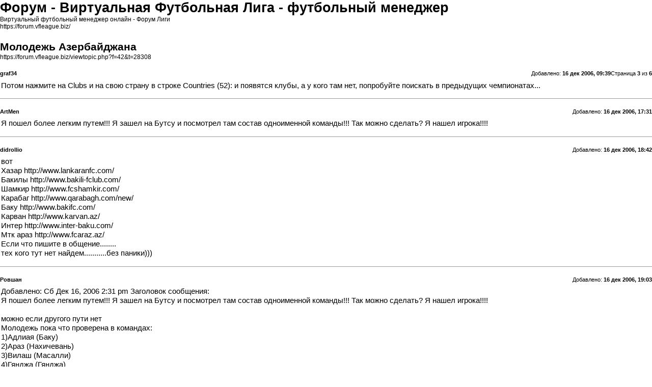

--- FILE ---
content_type: text/html; charset=UTF-8
request_url: https://forum.vfleague.biz/viewtopic.php?f=42&t=28308&start=30&st=0&sk=t&sd=a&view=print
body_size: 3671
content:
<!DOCTYPE html PUBLIC "-//W3C//DTD XHTML 1.0 Strict//EN" "http://www.w3.org/TR/xhtml1/DTD/xhtml1-strict.dtd">
<html xmlns="http://www.w3.org/1999/xhtml" dir="ltr" lang="ru-ru" xml:lang="ru-ru">
<head>

<meta http-equiv="content-type" content="text/html; charset=UTF-8" />
<meta http-equiv="content-style-type" content="text/css" />
<meta http-equiv="content-language" content="ru-ru" />
<meta http-equiv="imagetoolbar" content="no" />
<meta name="resource-type" content="document" />
<meta name="distribution" content="global" />
<meta name="copyright" content="2002-2006 phpBB Group" />
<meta name="keywords" content="" />
<meta name="description" content="" />
<meta name="robots" CONTENT="noindex" />
<title>Форум - Виртуальная Футбольная Лига - футбольный менеджер &bull; Просмотр темы - Молодежь Азербайджана</title>

<link href="./styles/prosilver/theme/print.css" rel="stylesheet" type="text/css" />
</head>

<body id="phpbb">
<div id="wrap" style="padding:0; margin:0">
	<a id="top" name="top" accesskey="t"></a>

	<div id="page-header">
		<h1>Форум - Виртуальная Футбольная Лига - футбольный менеджер</h1>
		<p>Виртуальный футбольный менеджер онлайн - Форум Лиги<br /><a href="https://forum.vfleague.biz/">https://forum.vfleague.biz/</a></p>
		
		<h2>Молодежь Азербайджана</h2>
		<p><a href="https://forum.vfleague.biz/viewtopic.php?f=42&amp;t=28308">https://forum.vfleague.biz/viewtopic.php?f=42&amp;t=28308</a></p>
	</div>

	<div id="page-body">
		<div class="page-number">Страница <strong>3</strong> из <strong>6</strong></div>
					<div class="post">
				<h3></h3>
				<div class="date"><img src="./styles/prosilver/imageset/icon_post_target.gif" width="11" height="9" alt="Сообщение" title="Сообщение" />Добавлено: <strong>16 дек 2006, 09:39</strong></div>
				<div class="author"> <strong>graf34</strong></div>
				<div class="content"><table width="100%" align="center"><tr><td>Потом нажмите на Clubs и на свою страну в строке Countries (52): и появятся клубы, а у кого там нет, попробуйте поискать в предыдущих чемпионатах...</td></tr></table></div>
			</div>
			<hr />
					<div class="post">
				<h3></h3>
				<div class="date"><img src="./styles/prosilver/imageset/icon_post_target.gif" width="11" height="9" alt="Сообщение" title="Сообщение" />Добавлено: <strong>16 дек 2006, 17:31</strong></div>
				<div class="author"> <strong style="color: #000000">ArtMen</strong></div>
				<div class="content"><table width="100%" align="center"><tr><td>Я пошел более легким путем!!! Я зашел на Бутсу и посмотрел там состав одноименной команды!!! Так можно сделать? Я нашел игрока!!!!</td></tr></table></div>
			</div>
			<hr />
					<div class="post">
				<h3></h3>
				<div class="date"><img src="./styles/prosilver/imageset/icon_post_target.gif" width="11" height="9" alt="Сообщение" title="Сообщение" />Добавлено: <strong>16 дек 2006, 18:42</strong></div>
				<div class="author"> <strong style="color: #000000">didrollio</strong></div>
				<div class="content"><table width="100%" align="center"><tr><td>вот 
<br />Хазар <!-- m --><a class="postlink" href="http://www.lankaranfc.com/">http://www.lankaranfc.com/</a><!-- m -->
<br />Бакилы <!-- m --><a class="postlink" href="http://www.bakili-fclub.com/">http://www.bakili-fclub.com/</a><!-- m -->
<br />Шамкир <!-- m --><a class="postlink" href="http://www.fcshamkir.com/">http://www.fcshamkir.com/</a><!-- m -->
<br />Карабаг <!-- m --><a class="postlink" href="http://www.qarabagh.com/new/">http://www.qarabagh.com/new/</a><!-- m -->
<br />Баку <!-- m --><a class="postlink" href="http://www.bakifc.com/">http://www.bakifc.com/</a><!-- m -->
<br />Карван <!-- m --><a class="postlink" href="http://www.karvan.az/">http://www.karvan.az/</a><!-- m -->
<br />Интер <!-- m --><a class="postlink" href="http://www.inter-baku.com/">http://www.inter-baku.com/</a><!-- m -->
<br />Мтк араз <!-- m --><a class="postlink" href="http://www.fcaraz.az/">http://www.fcaraz.az/</a><!-- m -->
<br />Если что пишите в общение........
<br />тех кого тут нет найдем...........без паники)))</td></tr></table></div>
			</div>
			<hr />
					<div class="post">
				<h3></h3>
				<div class="date"><img src="./styles/prosilver/imageset/icon_post_target.gif" width="11" height="9" alt="Сообщение" title="Сообщение" />Добавлено: <strong>16 дек 2006, 19:03</strong></div>
				<div class="author"> <strong style="color: #000000">Ровшан</strong></div>
				<div class="content"><table width="100%" align="center"><tr><td><blockquote class="uncited"><div>Добавлено: Сб Дек 16, 2006 2:31 pm    Заголовок сообщения:  <br />Я пошел более легким путем!!! Я зашел на Бутсу и посмотрел там состав одноименной команды!!! Так можно сделать? Я нашел игрока!!!!<br /></div></blockquote>
<br />можно если другого пути нет
<br />Молодежь пока что проверена в командах: 
<br />1)Адлиая (Баку)
<br />2)Араз (Нахичевань)
<br />3)Вилаш (Масалли)
<br />4)Гянджа (Гянджа)
<br />5)Карван (Эвлах)
<br />6)Туран (Товуз)
<br />7)Хазар (Ланкаран)
<br /><img src="./images/smilies/icon_cool.gif" alt="8)" title="" /> САФ (Баку)</td></tr></table></div>
			</div>
			<hr />
					<div class="post">
				<h3></h3>
				<div class="date"><img src="./styles/prosilver/imageset/icon_post_target.gif" width="11" height="9" alt="Сообщение" title="Сообщение" />Добавлено: <strong>21 дек 2006, 17:17</strong></div>
				<div class="author"> <strong>graf34</strong></div>
				<div class="content"><table width="100%" align="center"><tr><td><blockquote><div><cite>Aртем писал(а):</cite>Я пошел более легким путем!!! Я зашел на Бутсу и посмотрел там состав одноименной команды!!! Так можно сделать? Я нашел игрока!!!!</div></blockquote>
<br />
<br />Скорее, так нельзя, так как среди них могут быть виртуально купленные футболисты...</td></tr></table></div>
			</div>
			<hr />
					<div class="post">
				<h3></h3>
				<div class="date"><img src="./styles/prosilver/imageset/icon_post_target.gif" width="11" height="9" alt="Сообщение" title="Сообщение" />Добавлено: <strong>21 дек 2006, 20:24</strong></div>
				<div class="author"> <strong style="color: #000000">Ровшан</strong></div>
				<div class="content"><table width="100%" align="center"><tr><td><blockquote class="uncited"><div>Скорее, так нельзя, так как среди них могут быть виртуально купленные футболисты...<br /></div></blockquote>
<br />но ведь другого пути нет...</td></tr></table></div>
			</div>
			<hr />
					<div class="post">
				<h3></h3>
				<div class="date"><img src="./styles/prosilver/imageset/icon_post_target.gif" width="11" height="9" alt="Сообщение" title="Сообщение" />Добавлено: <strong>22 дек 2006, 18:38</strong></div>
				<div class="author"> <strong style="color: #000000">didrollio</strong></div>
				<div class="content"><table width="100%" align="center"><tr><td>Хазар <!-- m --><a class="postlink" href="http://www.lankaranfc.com/">http://www.lankaranfc.com/</a><!-- m --> 
<br />вот у этой комы сайт даже есть чего еще надо??</td></tr></table></div>
			</div>
			<hr />
					<div class="post">
				<h3></h3>
				<div class="date"><img src="./styles/prosilver/imageset/icon_post_target.gif" width="11" height="9" alt="Сообщение" title="Сообщение" />Добавлено: <strong>28 дек 2006, 00:31</strong></div>
				<div class="author"> <strong style="color: #000000">eraz</strong></div>
				<div class="content"><table width="100%" align="center"><tr><td>Подскажите где пожно найти молодеж клуба Акрат Баку. 
<br />На eufo.de моего клуба нет!</td></tr></table></div>
			</div>
			<hr />
					<div class="post">
				<h3></h3>
				<div class="date"><img src="./styles/prosilver/imageset/icon_post_target.gif" width="11" height="9" alt="Сообщение" title="Сообщение" />Добавлено: <strong>15 янв 2007, 16:13</strong></div>
				<div class="author"> <strong style="color: #000000">Cherkes</strong></div>
				<div class="content"><table width="100%" align="center"><tr><td>Привет Мужики,наконец-то попал в Азербайджан,особый привет didrollio и 
<br />Ровшану!!!!!!!!</td></tr></table></div>
			</div>
			<hr />
					<div class="post">
				<h3></h3>
				<div class="date"><img src="./styles/prosilver/imageset/icon_post_target.gif" width="11" height="9" alt="Сообщение" title="Сообщение" />Добавлено: <strong>15 янв 2007, 17:56</strong></div>
				<div class="author"> <strong style="color: #000000">didrollio</strong></div>
				<div class="content"><table width="100%" align="center"><tr><td>Привет Мужики,наконец-то попал в Азербайджан,особый привет didrollio и 
<br />Ровшану!!!!!!!!
<br />
<br />
<br />Добро пожаловать в Азербайджан!</td></tr></table></div>
			</div>
			<hr />
					<div class="post">
				<h3></h3>
				<div class="date"><img src="./styles/prosilver/imageset/icon_post_target.gif" width="11" height="9" alt="Сообщение" title="Сообщение" />Добавлено: <strong>17 янв 2007, 16:16</strong></div>
				<div class="author"> <strong style="color: #000000">Cherkes</strong></div>
				<div class="content"><table width="100%" align="center"><tr><td><blockquote><div><cite>didrollio писал(а):</cite>Привет Мужики,наконец-то попал в Азербайджан,особый привет didrollio и <br />Ровшану!!!!!!!!<br /><br /><br />Добро пожаловать в Азербайджан!</div></blockquote>
<br />
<br />спасибо братан...</td></tr></table></div>
			</div>
			<hr />
					<div class="post">
				<h3></h3>
				<div class="date"><img src="./styles/prosilver/imageset/icon_post_target.gif" width="11" height="9" alt="Сообщение" title="Сообщение" />Добавлено: <strong>09 май 2007, 12:08</strong></div>
				<div class="author"> <strong style="color: #000000">Vidadi</strong></div>
				<div class="content"><table width="100%" align="center"><tr><td>Пришло врямя найти молодежи для спортшколы...  <!-- m --><a class="postlink" href="http://www.playerhistory.com/Default.aspx?page=player_search&amp;sMode=2">http://www.playerhistory.com/Default.as ... ch&amp;sMode=2</a><!-- m --> здаесь все футболитсты Азербайджана. Может вам как нибудь поможет....</td></tr></table></div>
			</div>
			<hr />
					<div class="post">
				<h3></h3>
				<div class="date"><img src="./styles/prosilver/imageset/icon_post_target.gif" width="11" height="9" alt="Сообщение" title="Сообщение" />Добавлено: <strong>09 май 2007, 23:34</strong></div>
				<div class="author"> <strong style="color: #000000">NRG</strong></div>
				<div class="content"><table width="100%" align="center"><tr><td><blockquote class="uncited"><div>Пришло врямя найти молодежи для спортшколы... <!-- m --><a class="postlink" href="http://www.playerhistory.com/Default.aspx?page=player_search&amp;sMode=2">http://www.playerhistory.com/Default.as ... ch&amp;sMode=2</a><!-- m --> здаесь все футболитсты Азербайджана. Может вам как нибудь поможет....<br /></div></blockquote>
<br />Мне не помогло. Но я уже нашел имена и позиции. Спасибо.</td></tr></table></div>
			</div>
			<hr />
					<div class="post">
				<h3></h3>
				<div class="date"><img src="./styles/prosilver/imageset/icon_post_target.gif" width="11" height="9" alt="Сообщение" title="Сообщение" />Добавлено: <strong>15 май 2007, 10:17</strong></div>
				<div class="author"> <strong>graf34</strong></div>
				<div class="content"><table width="100%" align="center"><tr><td>Одна просьба при заказе молодежи с баз: в целях развития сборных заказывайте, пожалуйста, вначале фланговых (полу)защитников (их дефицит в сборных), и их развивайте - спецухи, баллы по максимуму, совмещения... Я сам заказываю на позицию Lm и  Ld. В зависимости от стиля их игры буду одного из них развивать ...</td></tr></table></div>
			</div>
			<hr />
					<div class="post">
				<h3></h3>
				<div class="date"><img src="./styles/prosilver/imageset/icon_post_target.gif" width="11" height="9" alt="Сообщение" title="Сообщение" />Добавлено: <strong>18 май 2007, 23:33</strong></div>
				<div class="author"> <strong style="color: #000000">voehahnLP</strong></div>
				<div class="content"><table width="100%" align="center"><tr><td>А можно мне игрока в Гиоязан?  Не могу найти...</td></tr></table></div>
			</div>
			<hr />
			</div>

<!--
	We request you retain the full copyright notice below including the link to www.phpbb.com.
	This not only gives respect to the large amount of time given freely by the developers
	but also helps build interest, traffic and use of phpBB3. If you (honestly) cannot retain
	the full copyright we ask you at least leave in place the "Powered by phpBB" line, with
	"phpBB" linked to www.phpbb.com. If you refuse to include even this then support on our
	forums may be affected.

	The phpBB Group : 2006
//-->
	<div id="page-footer">
		<div class="page-number">Часовой пояс: UTC + 3 часа <br />Страница <strong>3</strong> из <strong>6</strong></div>
	</div>
</div>

</body>
</html>